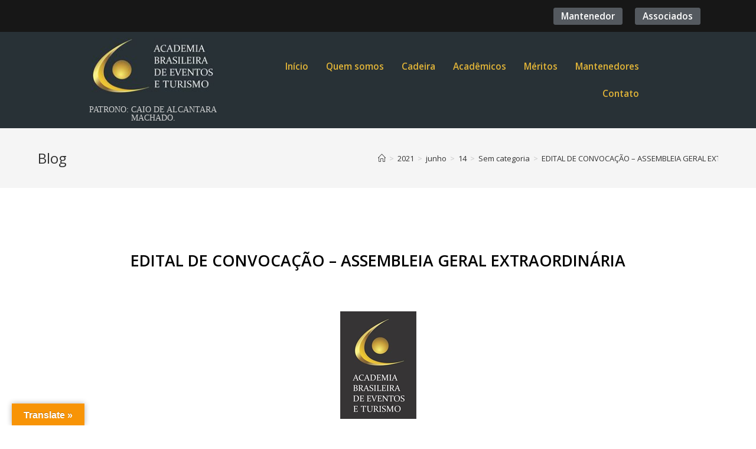

--- FILE ---
content_type: text/html; charset=utf-8
request_url: https://www.google.com/recaptcha/api2/anchor?ar=1&k=6LfUkmUrAAAAALPewG174AwIjdBO982m8c_YKg6d&co=aHR0cHM6Ly9hY2FkZW1pYWV2ZW50b3N0dXJpc21vLm9yZy5icjo0NDM.&hl=en&type=v3&v=PoyoqOPhxBO7pBk68S4YbpHZ&size=invisible&badge=inline&sa=Form&anchor-ms=20000&execute-ms=30000&cb=rthsa6o1piaz
body_size: 48888
content:
<!DOCTYPE HTML><html dir="ltr" lang="en"><head><meta http-equiv="Content-Type" content="text/html; charset=UTF-8">
<meta http-equiv="X-UA-Compatible" content="IE=edge">
<title>reCAPTCHA</title>
<style type="text/css">
/* cyrillic-ext */
@font-face {
  font-family: 'Roboto';
  font-style: normal;
  font-weight: 400;
  font-stretch: 100%;
  src: url(//fonts.gstatic.com/s/roboto/v48/KFO7CnqEu92Fr1ME7kSn66aGLdTylUAMa3GUBHMdazTgWw.woff2) format('woff2');
  unicode-range: U+0460-052F, U+1C80-1C8A, U+20B4, U+2DE0-2DFF, U+A640-A69F, U+FE2E-FE2F;
}
/* cyrillic */
@font-face {
  font-family: 'Roboto';
  font-style: normal;
  font-weight: 400;
  font-stretch: 100%;
  src: url(//fonts.gstatic.com/s/roboto/v48/KFO7CnqEu92Fr1ME7kSn66aGLdTylUAMa3iUBHMdazTgWw.woff2) format('woff2');
  unicode-range: U+0301, U+0400-045F, U+0490-0491, U+04B0-04B1, U+2116;
}
/* greek-ext */
@font-face {
  font-family: 'Roboto';
  font-style: normal;
  font-weight: 400;
  font-stretch: 100%;
  src: url(//fonts.gstatic.com/s/roboto/v48/KFO7CnqEu92Fr1ME7kSn66aGLdTylUAMa3CUBHMdazTgWw.woff2) format('woff2');
  unicode-range: U+1F00-1FFF;
}
/* greek */
@font-face {
  font-family: 'Roboto';
  font-style: normal;
  font-weight: 400;
  font-stretch: 100%;
  src: url(//fonts.gstatic.com/s/roboto/v48/KFO7CnqEu92Fr1ME7kSn66aGLdTylUAMa3-UBHMdazTgWw.woff2) format('woff2');
  unicode-range: U+0370-0377, U+037A-037F, U+0384-038A, U+038C, U+038E-03A1, U+03A3-03FF;
}
/* math */
@font-face {
  font-family: 'Roboto';
  font-style: normal;
  font-weight: 400;
  font-stretch: 100%;
  src: url(//fonts.gstatic.com/s/roboto/v48/KFO7CnqEu92Fr1ME7kSn66aGLdTylUAMawCUBHMdazTgWw.woff2) format('woff2');
  unicode-range: U+0302-0303, U+0305, U+0307-0308, U+0310, U+0312, U+0315, U+031A, U+0326-0327, U+032C, U+032F-0330, U+0332-0333, U+0338, U+033A, U+0346, U+034D, U+0391-03A1, U+03A3-03A9, U+03B1-03C9, U+03D1, U+03D5-03D6, U+03F0-03F1, U+03F4-03F5, U+2016-2017, U+2034-2038, U+203C, U+2040, U+2043, U+2047, U+2050, U+2057, U+205F, U+2070-2071, U+2074-208E, U+2090-209C, U+20D0-20DC, U+20E1, U+20E5-20EF, U+2100-2112, U+2114-2115, U+2117-2121, U+2123-214F, U+2190, U+2192, U+2194-21AE, U+21B0-21E5, U+21F1-21F2, U+21F4-2211, U+2213-2214, U+2216-22FF, U+2308-230B, U+2310, U+2319, U+231C-2321, U+2336-237A, U+237C, U+2395, U+239B-23B7, U+23D0, U+23DC-23E1, U+2474-2475, U+25AF, U+25B3, U+25B7, U+25BD, U+25C1, U+25CA, U+25CC, U+25FB, U+266D-266F, U+27C0-27FF, U+2900-2AFF, U+2B0E-2B11, U+2B30-2B4C, U+2BFE, U+3030, U+FF5B, U+FF5D, U+1D400-1D7FF, U+1EE00-1EEFF;
}
/* symbols */
@font-face {
  font-family: 'Roboto';
  font-style: normal;
  font-weight: 400;
  font-stretch: 100%;
  src: url(//fonts.gstatic.com/s/roboto/v48/KFO7CnqEu92Fr1ME7kSn66aGLdTylUAMaxKUBHMdazTgWw.woff2) format('woff2');
  unicode-range: U+0001-000C, U+000E-001F, U+007F-009F, U+20DD-20E0, U+20E2-20E4, U+2150-218F, U+2190, U+2192, U+2194-2199, U+21AF, U+21E6-21F0, U+21F3, U+2218-2219, U+2299, U+22C4-22C6, U+2300-243F, U+2440-244A, U+2460-24FF, U+25A0-27BF, U+2800-28FF, U+2921-2922, U+2981, U+29BF, U+29EB, U+2B00-2BFF, U+4DC0-4DFF, U+FFF9-FFFB, U+10140-1018E, U+10190-1019C, U+101A0, U+101D0-101FD, U+102E0-102FB, U+10E60-10E7E, U+1D2C0-1D2D3, U+1D2E0-1D37F, U+1F000-1F0FF, U+1F100-1F1AD, U+1F1E6-1F1FF, U+1F30D-1F30F, U+1F315, U+1F31C, U+1F31E, U+1F320-1F32C, U+1F336, U+1F378, U+1F37D, U+1F382, U+1F393-1F39F, U+1F3A7-1F3A8, U+1F3AC-1F3AF, U+1F3C2, U+1F3C4-1F3C6, U+1F3CA-1F3CE, U+1F3D4-1F3E0, U+1F3ED, U+1F3F1-1F3F3, U+1F3F5-1F3F7, U+1F408, U+1F415, U+1F41F, U+1F426, U+1F43F, U+1F441-1F442, U+1F444, U+1F446-1F449, U+1F44C-1F44E, U+1F453, U+1F46A, U+1F47D, U+1F4A3, U+1F4B0, U+1F4B3, U+1F4B9, U+1F4BB, U+1F4BF, U+1F4C8-1F4CB, U+1F4D6, U+1F4DA, U+1F4DF, U+1F4E3-1F4E6, U+1F4EA-1F4ED, U+1F4F7, U+1F4F9-1F4FB, U+1F4FD-1F4FE, U+1F503, U+1F507-1F50B, U+1F50D, U+1F512-1F513, U+1F53E-1F54A, U+1F54F-1F5FA, U+1F610, U+1F650-1F67F, U+1F687, U+1F68D, U+1F691, U+1F694, U+1F698, U+1F6AD, U+1F6B2, U+1F6B9-1F6BA, U+1F6BC, U+1F6C6-1F6CF, U+1F6D3-1F6D7, U+1F6E0-1F6EA, U+1F6F0-1F6F3, U+1F6F7-1F6FC, U+1F700-1F7FF, U+1F800-1F80B, U+1F810-1F847, U+1F850-1F859, U+1F860-1F887, U+1F890-1F8AD, U+1F8B0-1F8BB, U+1F8C0-1F8C1, U+1F900-1F90B, U+1F93B, U+1F946, U+1F984, U+1F996, U+1F9E9, U+1FA00-1FA6F, U+1FA70-1FA7C, U+1FA80-1FA89, U+1FA8F-1FAC6, U+1FACE-1FADC, U+1FADF-1FAE9, U+1FAF0-1FAF8, U+1FB00-1FBFF;
}
/* vietnamese */
@font-face {
  font-family: 'Roboto';
  font-style: normal;
  font-weight: 400;
  font-stretch: 100%;
  src: url(//fonts.gstatic.com/s/roboto/v48/KFO7CnqEu92Fr1ME7kSn66aGLdTylUAMa3OUBHMdazTgWw.woff2) format('woff2');
  unicode-range: U+0102-0103, U+0110-0111, U+0128-0129, U+0168-0169, U+01A0-01A1, U+01AF-01B0, U+0300-0301, U+0303-0304, U+0308-0309, U+0323, U+0329, U+1EA0-1EF9, U+20AB;
}
/* latin-ext */
@font-face {
  font-family: 'Roboto';
  font-style: normal;
  font-weight: 400;
  font-stretch: 100%;
  src: url(//fonts.gstatic.com/s/roboto/v48/KFO7CnqEu92Fr1ME7kSn66aGLdTylUAMa3KUBHMdazTgWw.woff2) format('woff2');
  unicode-range: U+0100-02BA, U+02BD-02C5, U+02C7-02CC, U+02CE-02D7, U+02DD-02FF, U+0304, U+0308, U+0329, U+1D00-1DBF, U+1E00-1E9F, U+1EF2-1EFF, U+2020, U+20A0-20AB, U+20AD-20C0, U+2113, U+2C60-2C7F, U+A720-A7FF;
}
/* latin */
@font-face {
  font-family: 'Roboto';
  font-style: normal;
  font-weight: 400;
  font-stretch: 100%;
  src: url(//fonts.gstatic.com/s/roboto/v48/KFO7CnqEu92Fr1ME7kSn66aGLdTylUAMa3yUBHMdazQ.woff2) format('woff2');
  unicode-range: U+0000-00FF, U+0131, U+0152-0153, U+02BB-02BC, U+02C6, U+02DA, U+02DC, U+0304, U+0308, U+0329, U+2000-206F, U+20AC, U+2122, U+2191, U+2193, U+2212, U+2215, U+FEFF, U+FFFD;
}
/* cyrillic-ext */
@font-face {
  font-family: 'Roboto';
  font-style: normal;
  font-weight: 500;
  font-stretch: 100%;
  src: url(//fonts.gstatic.com/s/roboto/v48/KFO7CnqEu92Fr1ME7kSn66aGLdTylUAMa3GUBHMdazTgWw.woff2) format('woff2');
  unicode-range: U+0460-052F, U+1C80-1C8A, U+20B4, U+2DE0-2DFF, U+A640-A69F, U+FE2E-FE2F;
}
/* cyrillic */
@font-face {
  font-family: 'Roboto';
  font-style: normal;
  font-weight: 500;
  font-stretch: 100%;
  src: url(//fonts.gstatic.com/s/roboto/v48/KFO7CnqEu92Fr1ME7kSn66aGLdTylUAMa3iUBHMdazTgWw.woff2) format('woff2');
  unicode-range: U+0301, U+0400-045F, U+0490-0491, U+04B0-04B1, U+2116;
}
/* greek-ext */
@font-face {
  font-family: 'Roboto';
  font-style: normal;
  font-weight: 500;
  font-stretch: 100%;
  src: url(//fonts.gstatic.com/s/roboto/v48/KFO7CnqEu92Fr1ME7kSn66aGLdTylUAMa3CUBHMdazTgWw.woff2) format('woff2');
  unicode-range: U+1F00-1FFF;
}
/* greek */
@font-face {
  font-family: 'Roboto';
  font-style: normal;
  font-weight: 500;
  font-stretch: 100%;
  src: url(//fonts.gstatic.com/s/roboto/v48/KFO7CnqEu92Fr1ME7kSn66aGLdTylUAMa3-UBHMdazTgWw.woff2) format('woff2');
  unicode-range: U+0370-0377, U+037A-037F, U+0384-038A, U+038C, U+038E-03A1, U+03A3-03FF;
}
/* math */
@font-face {
  font-family: 'Roboto';
  font-style: normal;
  font-weight: 500;
  font-stretch: 100%;
  src: url(//fonts.gstatic.com/s/roboto/v48/KFO7CnqEu92Fr1ME7kSn66aGLdTylUAMawCUBHMdazTgWw.woff2) format('woff2');
  unicode-range: U+0302-0303, U+0305, U+0307-0308, U+0310, U+0312, U+0315, U+031A, U+0326-0327, U+032C, U+032F-0330, U+0332-0333, U+0338, U+033A, U+0346, U+034D, U+0391-03A1, U+03A3-03A9, U+03B1-03C9, U+03D1, U+03D5-03D6, U+03F0-03F1, U+03F4-03F5, U+2016-2017, U+2034-2038, U+203C, U+2040, U+2043, U+2047, U+2050, U+2057, U+205F, U+2070-2071, U+2074-208E, U+2090-209C, U+20D0-20DC, U+20E1, U+20E5-20EF, U+2100-2112, U+2114-2115, U+2117-2121, U+2123-214F, U+2190, U+2192, U+2194-21AE, U+21B0-21E5, U+21F1-21F2, U+21F4-2211, U+2213-2214, U+2216-22FF, U+2308-230B, U+2310, U+2319, U+231C-2321, U+2336-237A, U+237C, U+2395, U+239B-23B7, U+23D0, U+23DC-23E1, U+2474-2475, U+25AF, U+25B3, U+25B7, U+25BD, U+25C1, U+25CA, U+25CC, U+25FB, U+266D-266F, U+27C0-27FF, U+2900-2AFF, U+2B0E-2B11, U+2B30-2B4C, U+2BFE, U+3030, U+FF5B, U+FF5D, U+1D400-1D7FF, U+1EE00-1EEFF;
}
/* symbols */
@font-face {
  font-family: 'Roboto';
  font-style: normal;
  font-weight: 500;
  font-stretch: 100%;
  src: url(//fonts.gstatic.com/s/roboto/v48/KFO7CnqEu92Fr1ME7kSn66aGLdTylUAMaxKUBHMdazTgWw.woff2) format('woff2');
  unicode-range: U+0001-000C, U+000E-001F, U+007F-009F, U+20DD-20E0, U+20E2-20E4, U+2150-218F, U+2190, U+2192, U+2194-2199, U+21AF, U+21E6-21F0, U+21F3, U+2218-2219, U+2299, U+22C4-22C6, U+2300-243F, U+2440-244A, U+2460-24FF, U+25A0-27BF, U+2800-28FF, U+2921-2922, U+2981, U+29BF, U+29EB, U+2B00-2BFF, U+4DC0-4DFF, U+FFF9-FFFB, U+10140-1018E, U+10190-1019C, U+101A0, U+101D0-101FD, U+102E0-102FB, U+10E60-10E7E, U+1D2C0-1D2D3, U+1D2E0-1D37F, U+1F000-1F0FF, U+1F100-1F1AD, U+1F1E6-1F1FF, U+1F30D-1F30F, U+1F315, U+1F31C, U+1F31E, U+1F320-1F32C, U+1F336, U+1F378, U+1F37D, U+1F382, U+1F393-1F39F, U+1F3A7-1F3A8, U+1F3AC-1F3AF, U+1F3C2, U+1F3C4-1F3C6, U+1F3CA-1F3CE, U+1F3D4-1F3E0, U+1F3ED, U+1F3F1-1F3F3, U+1F3F5-1F3F7, U+1F408, U+1F415, U+1F41F, U+1F426, U+1F43F, U+1F441-1F442, U+1F444, U+1F446-1F449, U+1F44C-1F44E, U+1F453, U+1F46A, U+1F47D, U+1F4A3, U+1F4B0, U+1F4B3, U+1F4B9, U+1F4BB, U+1F4BF, U+1F4C8-1F4CB, U+1F4D6, U+1F4DA, U+1F4DF, U+1F4E3-1F4E6, U+1F4EA-1F4ED, U+1F4F7, U+1F4F9-1F4FB, U+1F4FD-1F4FE, U+1F503, U+1F507-1F50B, U+1F50D, U+1F512-1F513, U+1F53E-1F54A, U+1F54F-1F5FA, U+1F610, U+1F650-1F67F, U+1F687, U+1F68D, U+1F691, U+1F694, U+1F698, U+1F6AD, U+1F6B2, U+1F6B9-1F6BA, U+1F6BC, U+1F6C6-1F6CF, U+1F6D3-1F6D7, U+1F6E0-1F6EA, U+1F6F0-1F6F3, U+1F6F7-1F6FC, U+1F700-1F7FF, U+1F800-1F80B, U+1F810-1F847, U+1F850-1F859, U+1F860-1F887, U+1F890-1F8AD, U+1F8B0-1F8BB, U+1F8C0-1F8C1, U+1F900-1F90B, U+1F93B, U+1F946, U+1F984, U+1F996, U+1F9E9, U+1FA00-1FA6F, U+1FA70-1FA7C, U+1FA80-1FA89, U+1FA8F-1FAC6, U+1FACE-1FADC, U+1FADF-1FAE9, U+1FAF0-1FAF8, U+1FB00-1FBFF;
}
/* vietnamese */
@font-face {
  font-family: 'Roboto';
  font-style: normal;
  font-weight: 500;
  font-stretch: 100%;
  src: url(//fonts.gstatic.com/s/roboto/v48/KFO7CnqEu92Fr1ME7kSn66aGLdTylUAMa3OUBHMdazTgWw.woff2) format('woff2');
  unicode-range: U+0102-0103, U+0110-0111, U+0128-0129, U+0168-0169, U+01A0-01A1, U+01AF-01B0, U+0300-0301, U+0303-0304, U+0308-0309, U+0323, U+0329, U+1EA0-1EF9, U+20AB;
}
/* latin-ext */
@font-face {
  font-family: 'Roboto';
  font-style: normal;
  font-weight: 500;
  font-stretch: 100%;
  src: url(//fonts.gstatic.com/s/roboto/v48/KFO7CnqEu92Fr1ME7kSn66aGLdTylUAMa3KUBHMdazTgWw.woff2) format('woff2');
  unicode-range: U+0100-02BA, U+02BD-02C5, U+02C7-02CC, U+02CE-02D7, U+02DD-02FF, U+0304, U+0308, U+0329, U+1D00-1DBF, U+1E00-1E9F, U+1EF2-1EFF, U+2020, U+20A0-20AB, U+20AD-20C0, U+2113, U+2C60-2C7F, U+A720-A7FF;
}
/* latin */
@font-face {
  font-family: 'Roboto';
  font-style: normal;
  font-weight: 500;
  font-stretch: 100%;
  src: url(//fonts.gstatic.com/s/roboto/v48/KFO7CnqEu92Fr1ME7kSn66aGLdTylUAMa3yUBHMdazQ.woff2) format('woff2');
  unicode-range: U+0000-00FF, U+0131, U+0152-0153, U+02BB-02BC, U+02C6, U+02DA, U+02DC, U+0304, U+0308, U+0329, U+2000-206F, U+20AC, U+2122, U+2191, U+2193, U+2212, U+2215, U+FEFF, U+FFFD;
}
/* cyrillic-ext */
@font-face {
  font-family: 'Roboto';
  font-style: normal;
  font-weight: 900;
  font-stretch: 100%;
  src: url(//fonts.gstatic.com/s/roboto/v48/KFO7CnqEu92Fr1ME7kSn66aGLdTylUAMa3GUBHMdazTgWw.woff2) format('woff2');
  unicode-range: U+0460-052F, U+1C80-1C8A, U+20B4, U+2DE0-2DFF, U+A640-A69F, U+FE2E-FE2F;
}
/* cyrillic */
@font-face {
  font-family: 'Roboto';
  font-style: normal;
  font-weight: 900;
  font-stretch: 100%;
  src: url(//fonts.gstatic.com/s/roboto/v48/KFO7CnqEu92Fr1ME7kSn66aGLdTylUAMa3iUBHMdazTgWw.woff2) format('woff2');
  unicode-range: U+0301, U+0400-045F, U+0490-0491, U+04B0-04B1, U+2116;
}
/* greek-ext */
@font-face {
  font-family: 'Roboto';
  font-style: normal;
  font-weight: 900;
  font-stretch: 100%;
  src: url(//fonts.gstatic.com/s/roboto/v48/KFO7CnqEu92Fr1ME7kSn66aGLdTylUAMa3CUBHMdazTgWw.woff2) format('woff2');
  unicode-range: U+1F00-1FFF;
}
/* greek */
@font-face {
  font-family: 'Roboto';
  font-style: normal;
  font-weight: 900;
  font-stretch: 100%;
  src: url(//fonts.gstatic.com/s/roboto/v48/KFO7CnqEu92Fr1ME7kSn66aGLdTylUAMa3-UBHMdazTgWw.woff2) format('woff2');
  unicode-range: U+0370-0377, U+037A-037F, U+0384-038A, U+038C, U+038E-03A1, U+03A3-03FF;
}
/* math */
@font-face {
  font-family: 'Roboto';
  font-style: normal;
  font-weight: 900;
  font-stretch: 100%;
  src: url(//fonts.gstatic.com/s/roboto/v48/KFO7CnqEu92Fr1ME7kSn66aGLdTylUAMawCUBHMdazTgWw.woff2) format('woff2');
  unicode-range: U+0302-0303, U+0305, U+0307-0308, U+0310, U+0312, U+0315, U+031A, U+0326-0327, U+032C, U+032F-0330, U+0332-0333, U+0338, U+033A, U+0346, U+034D, U+0391-03A1, U+03A3-03A9, U+03B1-03C9, U+03D1, U+03D5-03D6, U+03F0-03F1, U+03F4-03F5, U+2016-2017, U+2034-2038, U+203C, U+2040, U+2043, U+2047, U+2050, U+2057, U+205F, U+2070-2071, U+2074-208E, U+2090-209C, U+20D0-20DC, U+20E1, U+20E5-20EF, U+2100-2112, U+2114-2115, U+2117-2121, U+2123-214F, U+2190, U+2192, U+2194-21AE, U+21B0-21E5, U+21F1-21F2, U+21F4-2211, U+2213-2214, U+2216-22FF, U+2308-230B, U+2310, U+2319, U+231C-2321, U+2336-237A, U+237C, U+2395, U+239B-23B7, U+23D0, U+23DC-23E1, U+2474-2475, U+25AF, U+25B3, U+25B7, U+25BD, U+25C1, U+25CA, U+25CC, U+25FB, U+266D-266F, U+27C0-27FF, U+2900-2AFF, U+2B0E-2B11, U+2B30-2B4C, U+2BFE, U+3030, U+FF5B, U+FF5D, U+1D400-1D7FF, U+1EE00-1EEFF;
}
/* symbols */
@font-face {
  font-family: 'Roboto';
  font-style: normal;
  font-weight: 900;
  font-stretch: 100%;
  src: url(//fonts.gstatic.com/s/roboto/v48/KFO7CnqEu92Fr1ME7kSn66aGLdTylUAMaxKUBHMdazTgWw.woff2) format('woff2');
  unicode-range: U+0001-000C, U+000E-001F, U+007F-009F, U+20DD-20E0, U+20E2-20E4, U+2150-218F, U+2190, U+2192, U+2194-2199, U+21AF, U+21E6-21F0, U+21F3, U+2218-2219, U+2299, U+22C4-22C6, U+2300-243F, U+2440-244A, U+2460-24FF, U+25A0-27BF, U+2800-28FF, U+2921-2922, U+2981, U+29BF, U+29EB, U+2B00-2BFF, U+4DC0-4DFF, U+FFF9-FFFB, U+10140-1018E, U+10190-1019C, U+101A0, U+101D0-101FD, U+102E0-102FB, U+10E60-10E7E, U+1D2C0-1D2D3, U+1D2E0-1D37F, U+1F000-1F0FF, U+1F100-1F1AD, U+1F1E6-1F1FF, U+1F30D-1F30F, U+1F315, U+1F31C, U+1F31E, U+1F320-1F32C, U+1F336, U+1F378, U+1F37D, U+1F382, U+1F393-1F39F, U+1F3A7-1F3A8, U+1F3AC-1F3AF, U+1F3C2, U+1F3C4-1F3C6, U+1F3CA-1F3CE, U+1F3D4-1F3E0, U+1F3ED, U+1F3F1-1F3F3, U+1F3F5-1F3F7, U+1F408, U+1F415, U+1F41F, U+1F426, U+1F43F, U+1F441-1F442, U+1F444, U+1F446-1F449, U+1F44C-1F44E, U+1F453, U+1F46A, U+1F47D, U+1F4A3, U+1F4B0, U+1F4B3, U+1F4B9, U+1F4BB, U+1F4BF, U+1F4C8-1F4CB, U+1F4D6, U+1F4DA, U+1F4DF, U+1F4E3-1F4E6, U+1F4EA-1F4ED, U+1F4F7, U+1F4F9-1F4FB, U+1F4FD-1F4FE, U+1F503, U+1F507-1F50B, U+1F50D, U+1F512-1F513, U+1F53E-1F54A, U+1F54F-1F5FA, U+1F610, U+1F650-1F67F, U+1F687, U+1F68D, U+1F691, U+1F694, U+1F698, U+1F6AD, U+1F6B2, U+1F6B9-1F6BA, U+1F6BC, U+1F6C6-1F6CF, U+1F6D3-1F6D7, U+1F6E0-1F6EA, U+1F6F0-1F6F3, U+1F6F7-1F6FC, U+1F700-1F7FF, U+1F800-1F80B, U+1F810-1F847, U+1F850-1F859, U+1F860-1F887, U+1F890-1F8AD, U+1F8B0-1F8BB, U+1F8C0-1F8C1, U+1F900-1F90B, U+1F93B, U+1F946, U+1F984, U+1F996, U+1F9E9, U+1FA00-1FA6F, U+1FA70-1FA7C, U+1FA80-1FA89, U+1FA8F-1FAC6, U+1FACE-1FADC, U+1FADF-1FAE9, U+1FAF0-1FAF8, U+1FB00-1FBFF;
}
/* vietnamese */
@font-face {
  font-family: 'Roboto';
  font-style: normal;
  font-weight: 900;
  font-stretch: 100%;
  src: url(//fonts.gstatic.com/s/roboto/v48/KFO7CnqEu92Fr1ME7kSn66aGLdTylUAMa3OUBHMdazTgWw.woff2) format('woff2');
  unicode-range: U+0102-0103, U+0110-0111, U+0128-0129, U+0168-0169, U+01A0-01A1, U+01AF-01B0, U+0300-0301, U+0303-0304, U+0308-0309, U+0323, U+0329, U+1EA0-1EF9, U+20AB;
}
/* latin-ext */
@font-face {
  font-family: 'Roboto';
  font-style: normal;
  font-weight: 900;
  font-stretch: 100%;
  src: url(//fonts.gstatic.com/s/roboto/v48/KFO7CnqEu92Fr1ME7kSn66aGLdTylUAMa3KUBHMdazTgWw.woff2) format('woff2');
  unicode-range: U+0100-02BA, U+02BD-02C5, U+02C7-02CC, U+02CE-02D7, U+02DD-02FF, U+0304, U+0308, U+0329, U+1D00-1DBF, U+1E00-1E9F, U+1EF2-1EFF, U+2020, U+20A0-20AB, U+20AD-20C0, U+2113, U+2C60-2C7F, U+A720-A7FF;
}
/* latin */
@font-face {
  font-family: 'Roboto';
  font-style: normal;
  font-weight: 900;
  font-stretch: 100%;
  src: url(//fonts.gstatic.com/s/roboto/v48/KFO7CnqEu92Fr1ME7kSn66aGLdTylUAMa3yUBHMdazQ.woff2) format('woff2');
  unicode-range: U+0000-00FF, U+0131, U+0152-0153, U+02BB-02BC, U+02C6, U+02DA, U+02DC, U+0304, U+0308, U+0329, U+2000-206F, U+20AC, U+2122, U+2191, U+2193, U+2212, U+2215, U+FEFF, U+FFFD;
}

</style>
<link rel="stylesheet" type="text/css" href="https://www.gstatic.com/recaptcha/releases/PoyoqOPhxBO7pBk68S4YbpHZ/styles__ltr.css">
<script nonce="U4eXxGfMyHqPPAtwPqeHOA" type="text/javascript">window['__recaptcha_api'] = 'https://www.google.com/recaptcha/api2/';</script>
<script type="text/javascript" src="https://www.gstatic.com/recaptcha/releases/PoyoqOPhxBO7pBk68S4YbpHZ/recaptcha__en.js" nonce="U4eXxGfMyHqPPAtwPqeHOA">
      
    </script></head>
<body><div id="rc-anchor-alert" class="rc-anchor-alert"></div>
<input type="hidden" id="recaptcha-token" value="[base64]">
<script type="text/javascript" nonce="U4eXxGfMyHqPPAtwPqeHOA">
      recaptcha.anchor.Main.init("[\x22ainput\x22,[\x22bgdata\x22,\x22\x22,\[base64]/[base64]/MjU1Ong/[base64]/[base64]/[base64]/[base64]/[base64]/[base64]/[base64]/[base64]/[base64]/[base64]/[base64]/[base64]/[base64]/[base64]/[base64]\\u003d\x22,\[base64]\\u003d\\u003d\x22,\x22w6nChsKAI07DpRJrQRPCpADDu8K5wrXCuibCsMKfw6fCl3/[base64]/XcKwFsO5w7jDrlUWw5zDtsK5NAMkw5DDjxzDpmV1woNXwqLDh0VuMw7CnCjCkggkNHLDmDXDklvChTnDhAU1GRhLDVTDiQ8+EXo2w5hidcOJVn0ZT0nDiV1twpt/Q8OwScOQQXhKecOewpDClFpweMKseMOLYcOHw50nw61dw6bCnHYLwqN7woPDmhvCvMOCNlTCtQ07w6DCgMORw7h/[base64]/ClCIlFSDChMKkw6EuDE18J3fChTvCunJxwodQwqbDn0IjwoTCowjDqGXChsK3YhjDtW7DkwsxUC/[base64]/[base64]/[base64]/[base64]/Cn8OuV8KDVhDCqxI9wqPCjcO3wp/DtsO/[base64]/CjWJIw5HDscOKWiTDu8OAw4FVw6fCp2/CvVjDqsOGwpJzwo3DkUbDucOUwoxVdMONVlDDncKUw5xPBMKcO8K9woNKw7M7FcOBwow1woUAFRjDtDsdw7hUdz3CgSB6JRrCogXCg24nwp8Cw6/[base64]/CjF/[base64]/Ck8KeJcK1V8K3AcOmwrUlwpPClcKzFsOcw5bDr8ORREBvwoEhwqPDgsOUEsOcwo1cwrHDvMKlwpAkdH/[base64]/CosOuwpnDvsKXOGw0w4FUw5VxZ8O+QyzDh8O9cjfDgsK0IlDCoEXDg8O1O8K5f2QWw4nCv1QFwqsGwq9Cw5bCvhLCh8OtDMKHw71PeSAQdsOqAcKWCFLChkZow4YcW1tjwqjChsKfRnTCp3TCn8K4O0vDt8O7OEhlAcKPw7/CuhZlw5/DuMK9w4jCkHsLDsKyaRQcd14Yw78sSFtcW8KkwptGIX46XFXDucKow7DChcKVw6Z0ZQ4/wo/CjQbDhhjDh8ONwps4E8OwIndfwp1VAsKSw5YOXMK9w6NkwoLCvmHCkMO9TsOXa8KvQcKpf8KZGsO6w7ZpNzTDoUzDjz0KwplLwo0PI1JnCcKFO8OUNsOhacO+SsO5wqvCk3/Ct8Kkwq84XMO6KMK/woc6DMK7RMOtwr/DnQQPwrk8ayXDl8KKesO/KsOPwpZew7HCp8OzBCJjVMOFHsOjWMOTcRJgbcKQw6jDnEzDgcKmwpckF8K8OFA/[base64]/DugXCi3F0wonCkxALJxTDt2RkwoHDpX3CjcKAwq0nSsKYw5AZeCnDihTDm21hK8K8w604c8ONJidLOSxgUR7CiGtVIsOpE8OzwpwCK2hXwoUEwpHCp1tKDcOpU8K5bW7DgQRmR8O1w5fCscOLNMOWw7R/w4HDrDokClU2FcOTPUbDpMOnw5UBIcOPwqYwKXs9w4XDn8OcwqPDv8OYA8Kvw4IZXsKGwr/DiSvCoMKdI8Kow4A0w6/DghMNVDDCjsK1FhVtOsOpRmVcQT3DkBzCr8O9w7PDrBcwLmAuFSnDjcOFTMOzOSwbwo5TMsOhw40zAsO4J8Kzw4VGNiRwwo7CmsKfZh/Dm8OFw6BcwpXCpMKXw6bDjhvDmsOrwq5qCsKQfH7CmMOiw73DrRIhMsONw5ZfwrfDrF81w6/Dv8KPw6jDrMKzw48+w6vCmcO8wq1HLDtMKGUwPgjCgDdvOnZAWRIKwpgdw7BDTsOOw4EXMg7Dl8O2JMKUwrIww6gWw6DCg8KzVCpUC0HDqEsEwqLDsAVHw7fChcOMCsKeCR3DkcKQRQLDujcCIh/DjMKawqsoPcO/w5gMw69uw6wvw6zDi8OSfMOEw6FYw6YAZMK2JMKaw5vCvcKhCmRHw43CtXUja3xVVcKWRD5vwp3DgG7CkR9xa8ORUsKzMGbCnEPDhcKEw4vCmsOfw7A5JVzCiUR7wpp/TyAKBcKDd0FgKA3CkyphHU5aE1tAXQwmKBTDqTYYQcKhw45Yw7LCpcOTLsO+w4Ixw41QUyHCvMOxwpcbGyXDuhZNwp/Do8KrDMOWwpdTDMOUwpzDgMOVw5XDpxLCosKcw75NZjzDuMK1T8OHDcKMPFZBZRoRXizCgcOHwrTCmjvDgsKWwpF+d8Ojwq1GNcOxcsOVMMObAg/DvijDhsK0FmDDhMKDQ3hmR8O/MyxdFsOFB3jCvcKEwpYfwo7CkcKxwr1vwpAAwqDCuWDCiWjDtcKmHMKDIynCpMKqLlTCsMK8CMOCw7c/w7lsKW8Aw5c9OAfCicOiw5rDvn5EwqxCTMKzPsOeFMKjwpAOVG9yw7zDrcKPA8K/w5rCg8OySXZ6O8Klw5LDq8Krw5HCm8KbEEHCucOQw4vCrlHDlXTDgQc1DC3DosOswr0DJsKZw5dFP8OnGcOVw6MVZUHCqgbCnG3DmUTDrsKGDQHDu182w5TDpjbCscO5GW1fw7TCm8O+w6g7w6EuVWpeWiJZGMK/w6F8w7c2wrDDkyJ3w6Ihw499w4I9wpLChMKZJ8ObGG5oWcKowr5zMcOfwq/Dv8Khw5xABMKZw7l+DE1aTcOCa1zDucO3wq02w6pww7/[base64]/Ct2tBH8OHw7NJw6rCtcOPV8O5TSLDvlEkwrfCrcKDRXR1w7jCo04nw4vCvljDhMOUwqpKJMKTwoofQ8OgBg3DtXdkwpxWw6c3w7DClTrDvsKYCnHCmBjDqRzDoALColx2wpdmV2zDuT/Du3YJdcKHw63DpcOcFDnDqRdNw6LDrsK6wrQYbmLDlsKPRcKUO8Ozwqx/Pi3Ct8KxSy/DpMK0NXhAS8OAw77ChxbCjsKew6nClCvCpCwZw7HDvsK1SsKGw57DvsKkw6vCkUfDkCorOcOEU0nCkX/Dm0cCCMKFBCIGw5NoOi5ZB8OKwonCp8KYYMKvwpHDkwMZwqYEwpnCkCjDnsO3woJLwq/Dh0/DlgDDjBprRMOIfGbCvhPCjCrDqsOtwrs2w4zCm8KVaTvDi2Zxw5ZMCMOGA0fCuBEcfTfDt8KueQgCwrxmw4ldw7cPwo5IQ8KmFsOZw48cwo96LsKuasOdwrQbw6PDmQpgwp4XwrHDnsK/w6LCvhJnworCgcOaIsKQw4PCisOLw6QccDcVLMOFScOtDisRw5tDNcK3w7LDqTRpHAPCmsO7wrYka8KrZGzDj8KINGRYwrZ5w6jDhk/[base64]/wqJOYsKCAD3CrMKufFdqd8KIw6BicW0Dw4E2wo7DtG9eV8OIwqI4w5FENsOQfsKkwpPDg8KaZXHCoQfCgFDDgsOVPsKrwpkuDyTCrSrCh8OVwoLCjcKyw4TCtzTCgMOywoLDq8Ojw7DCqsOANcKQZ2gLDjrCjcO/w4nDswBgABR6NsKGJDwVwrzDmSDDtMKGwoXDtcOFw4zDpFnDo14Kw6bCrQvClHUrw7rDj8KhU8K/woHDjsOswpBNwqluw6DCixsdw4lEw7pgesKVw6LDtMOjLcKowrHCjRDCucK4wpTCiMK3d3fCrsKcw7obw4dAw5ALw4URw5DDolfChcKqw6jDncK/w67ChsONw7dHwq/DhD/DvHQAwrXDiXLCmMOuLgNCcyfDmgDCgWowWnFfw7nDhcKvw6fDp8OaHcOrXmd2w7pGwoFWw7zDo8Obw5tDEsKgZVEXaMKhw441wq0pbFsrwqwXDcOFw75fwrDCpcKcw500woDCssOCZMOQMMKHRcKhw5XDj8O9wpYGRBouXkojMsKbw6jDlcOzwq/CnMKrwohwwrM8amRcQmnCogVYwpgkN8OlwrfCvwfDucKrZRnCsMKJwrDCrsK5K8Obw73DiMKyw5bChnXDlFE6wqTDjcKLwpUDwrwtw5rCmcOhw4l+CsKOCsOaf8KOw4rDoSckR3EAw7HCkgguwpjCtMOLw4h/KcOgw5tMw5bDvsK3wph/wo03MTFOKcKTw7Fwwp1+XnXDisKEKzsCw6xSKXjCm8OLw7RxZsKdwpHDmHA1wr1Ww7LDjG/CrHwnw6DDiB92InpzR1g0RcKlwoInwq4XZcOUwoItw5BGXQ/[base64]/DqMKgwr8nQUhewrfDvBjDrF9FNhQGcMKuwpRvCzdaPMOaw6fDrsOyecKAw6VaMEteD8OZwqsBQ8Oiw7DDtMODW8OpIh0jwrPDpljDoMOdDh7CpsOsUGUPw6XDjH/DuXTDjHMNwrhiwoECw4pqwrTCuCbCtyPDlCxAw7o9w74Bw4/[base64]/DtADCh8KyesOew651wpjDqnDDmMK3woVywonDqMO/Dn9RFcOHMcKbwoIDwq1Mw705L3vDtB/DkMOsWQLCuMOOWkpMwqdMaMKxwrIMw5F6WRAVw4bDkUrDvj/DtsOIHcOfBVvDmzlpAMKAw6DCi8OcwpTCgClKHQPDu0zCpMOiwpXDrDXCtBvCoMKCQhDDgkfDv37DuxXDoE7Cv8KGwp0+QsKsfFXCllFrDhPDgcKMw4Muw600bcOawqRUwrzCncOxw6IvwrzDisKhw6PCnETCgEgsw7zClTXDtyxBaWRnLS0Zwok/RcOiwoEqw5J1wqPCsgHDrWwXGxdIwozCv8OVGlgEwoDDucOww7HCocO4MSrDpMK2YHbCihrDtGPDssOuw5XCsXN0wqljZB1OEcKkIHDDvkUmRVnDp8KSwpHCjsKRfD/DocKDw4ozPMKqw7jDv8OXw6jCqcKsKMKmwpdQw6YNwpDCvMKTwpTDgcK/wpbDkcKXwrXCn0phFizCvsOXX8OyBUdwwr93wrHCgsKfw7vDiC/[base64]/CnXXCvxV1wqfCq8KEw4sNwoF1IgTDt8O+w5jDvRcVwpHCnjnDv8OWC1Fnw7dGBMO1w6lSKsOCWMKrX8KCwqzCtcKpwr0iFcKiw5YjJjXClXsNGDHDnShWQ8KrH8OrJAkTw5J/[base64]/UcOOHsKCwoQEL8KJIBIVwo4tT8OLw40gaMO2wotyw4EpWgjDgsOIw4dRMMKSw493csO3RArCk1TChGbCvwLCpg/CtiAhXMOeccOCw7cZeh5lBMOnwq/CnQVvW8KTw45COMKdMsO2wqsrwowDwqs3w4bDqHnCgMO9YMOTN8O3AhLDjcKowrhwAWzDgXtrw4xMw6nDs3Edw44damN7R0XCpBUONMKlKsKbw5RcUcOHw4LCmsKCwqokOEzChMKRw5bDj8KVYcKnGBZbbXYgwrtcw4kKw6VywrnCkR/CuMKxw5ItwqNJHMOQNVzCowtJwpLCqMOtwojCkwTCgUESXsKtZcOGDsOtcMKTI3fCgk0hAy48VTjDjDN6wrDClMO2ZcKAw7ooRsOcK8OjJ8KESXBGXD1dGSnDq3AvwrZ1wqHDrl5ubcKDw4/DvcKLMcKyw5dpK2cJO8ODwrzClBjDmG/[base64]/DscKeAyluwrzDiMOPdGIhGcOBIw3CjVwXwoh+e1NOWMOtal/DpxLCn8O0JsOFWkzCrGcgT8KcccKAwpbClnNuY8OmwoHCtMK4w5vDmCRFw5Z+MMOcw5QoXVfDpQMOKWxUwp0HwrA9OsOMOAYFdMOrURfDl05jOcOewrlzwqXCk8KHWMOXw4zDoMK5w6w9OW/Do8KEwq7DoDzCpWoVw5Azw7VXwqLDl0nCqsO/[base64]/DjBzDjXgkw5/[base64]/DlFbCtsKFwo3CkwEsHMKewohSHArDtcK7N2jCmMO4JV1NUSXDrlDCskIww7oLKsKIUcOHw7/CtsKtBG7Dn8OGworDnsKnw5lvw7lnR8K9wq/CsMONw6vDo0zCs8KjJBl1TGrDh8Ogwr05MToXwqzDh2F2A8KMw50VXMKIbVDCtTXClD/[base64]/[base64]/Do1PCu8KYIEBKwqsMw4FBMcOKw7AGaBvCpEVcw40eGMO8ey/DoB/CtivDkkMADMOtLsKVKcKzIsORT8Oew5EnfG5QETvCucOYSh/DksK5w6nDlT3CgsOAw6FSSCHCtHPCnXtvwo50YsKxHsOtwpE4DFQbasKRwqIhOsKYTTHDuX/DujcuLjEebsOgw7pIRMK9w79rwpB0w5PCo1B3wrMPWRrDvMOgTcOeRibDgh8PKGjDrinCqMOgU8OLExULVVnDkMOJwqrDqQrCtzZswqTCkAfCsMKuw6bDk8O+LcOfw6DDhsKpSwAWJ8Kuw6TDlWhew5LCu2zDg8K/NF7DiU9nTGY6w6fCtlfCksKXwrvDjnxfwo4hw7Ndw7Q5fmPCkhTChcKww6HDqsKJbsKYXXpASjbDmMKxLxnDrXsPwp7ColJKw5IrO0FnUgVKwr7CusKmCicBw4rCp1NHw7ABwrrCqMOzSy7DncKawpzCinLDvURfw6/CuMKNCcOHwrnCrMOMwpR+w4JKD8OtDMKcG8Olw5zCn8KLw5HDplXCgxrCrcOxQsKUwq7Cr8OBfsOewqcDYjrChgnDpmVLw7PClkhgwojDhMOFMsOcVcOmGgDCnEHCvsOtRcOVwqJ8w6rDscKFw5fDhhQzEsOTDljCoXfCkF/CnzfDj1kcwoQdMMKIw5TDucKSwqV1Z0rDp354NETDrcOFe8K6VhJDw7MoY8OqacOrwrLCj8ORKlDDjcK/wqXDmgZHwofCisOuEcO6UMOmAhDDtcOuYcO/cggew6UPw6jDiMOnA8KdHcKHwp7DvDzCiWBZw6HCmAnCrzt7wrjCpgIkw6tPGk0ww6cnw49SBVzChBLDpcKlwrfCljjCkcKoK8K2GHZJT8KTFcKFw6XDoGzCicO6AMKEC2LCg8KXwovDgsKNLCrDkcO/cMKiw6BKw6zDn8KewpDCvcKbET/CuGfDjsKYw6o2wq7CiMKDBmMjIntmwrfCg3wdMSLCuQZZwpHDpcOjw7MBVMKOwpxiwooAwpIzSXPCrMKtwpQpVcKHw5BxRMK6wp1JwqzCpho2NcKowq/CqsOpw75fw6zDkQjCiCQzVghkVnHDpsO4w5VhYB4Aw7jDssOFwrHCrEjDmsOnfFFiwrDDnFpyKsKiwojCpsONKsKgWsOLwqTDmwxEP0vClhPDqcOWwpDDr3fCqsKfPhfCmsKvw5AEZSrClU/DghPCpQXCoSshw7zDk3x4dTcCFcKiSRlAWiXCnsKKQ1Mge8OsSMOIwp4Ew5NvWMKzZHcywqbCs8KrAhPDu8KSHMK/w6JPwp85fSJRworCnz3DhzY7w5tmw64bCMO/[base64]/[base64]/[base64]/Dm8Ogw5BEasKWdsKcwrAjFwvCh0/Cq10qwphxQDrCl8KKwp3Ds1QLISJdwoZuwoxYw5ZOFDTDjEbDlH9LwpRiw4EDw516w7DDhE/DnsOowp/[base64]/wowPSxo/wpLCqyFrwrt4wrnDgMOiwphtZlcpaMOnw4xGwpgYaTBUfsOSw50kZFsYRgrDh07DqBsZw7LCqlrCocOBFmYuTMKKwqvCnwPCtRhgLzTDk8Ogwr05wqVyEcKiw57Di8KDwrfCv8ONwr3CqcK+AsOQwpTCmwHCucKHwqFUIMKrJg1RwqPCkcO7w7jCpwfChEVow7/DnHtCw6EAw4bChcOhPwvDj8KYw696wrXDmFgpBUnCp2XDmsOww4XCqcKbS8K/w6YzR8Oyw7zCtcKoQjDDiFTCk2dUwpXCgx/Cu8KkNxpPPUfCiMOcRsKfXQbChHHCocOuwoQpwqbCrRHCpzZww67Dpj3CvynDhsOoUcKOwq3CglgNLnzDhHE/MsOMZ8OvbFgvCz3Dv05CU1jCjSARw7pxw5HCrsO1cMKtwq/CtcOZwpjCnlJxIcKKGnTDrSpsw5nCmcKWdWcJTMKWwrgbw4AGEDPDrsKqVMOnb3nCvWTDkMKXw4FVFXQiFHkxw4RCwoBZwoXDj8Krw4TCiRHCjxlNFsKHw4Y/dELCvcOvwpFLKStcwqUCfMK/Vi7CshgYwoLDswHCnVIndkFWAjDDjCUwwonDssOKfAl+BMKPwr1RfMKlw7bDuRU9UEUcSMORTsKjwo3Ch8OrwrEKw5LDrBDCu8Kdwrstwo4sw4ohHmbDsVxxw4HCoFfCmMKRWcKYw5gbwpXCnsOAYMOAc8O9wqRYfRbCjyJ4ecKsfsOJQ8KXwog/[base64]/[base64]/[base64]/MMOcwojDtMOkU8OwwojCtyQcwrjDqVlfDMO0wqvCmcO0e8K3d8OIw4QuQsKbw7hzIcO+wqDDkybDgsKlb2XDo8KvWsOwbMO7w4DDmsKUZ33DvsK4w4PDrcOvL8KewoXDj8Kfw7VdwrRgBU4Aw61+ZGMqdCfDiFPDuMOWJMOAZ8OYw5lIWcOrLcONw50qwr7Dj8Kaw6/[base64]/[base64]/wpZfwq7DtMKwwopPNMKdwpbDpi9owpvCs3XCsj3Dt8Ktw7cHwo4LW3ZOwohhNsKBwrwXPHDCiDrDvXJdw49Bw5ZEFVLCpTPDrMKOw4BLLMOUwqnCksOMWR0pwptLbxsFw7YaYMKCw6Emw55HwrIlfsKZK8OqwpBfTSNvJ1/ClBBWMlHDlsKWKMK5H8OTVMKHDU1Jw7IjTXjDiUzCtsK+wqvDssObw6xCJFjDo8OndlfDkldFNUdPYsKHAsKfccK9w5PCiRbCicOew5fDpFlANR5LwrvCrMK8A8KqYMKbw7tgwqPCv8KgUsKAwpIPwqLDgxImPCVQw4XDs2E4LsOww64uw4/DnsOiTBtbcMOxPHbCu1jDocOFMMKrAgfCqcOxwrbDoiPCkMKeNQECw7JkHDjCu3cnwpRVCcK6wqxMJ8O7Vz/CtGhowqc+w4zDp05swoxyKcOFEHXCqw7Cl2AOe0d8wqkywrvCl0tkw5lQw6t9BnHCq8OILMOewpDCiW0JZRtMMBnDpcOyw7zDosKyw5F5TsOUbml5wrTDjRR+w5/DisO7FynDmMKCwr0QPH/ChwJZw5QZwpXDnH4+T8OrSkF3w7ggC8KEwqMswrVfVcOyWsOaw4pFKyfDpWXCt8KnNcKkLMKKPsK1w4rCgMKOwrBjw4fDr2Ymw6jCiDPCnG1Rw4FPM8K9LArCrMOEwqLDg8OfZsKrVsK1DVMUwrV/[base64]/Ck8Ksw49Cw4hEw7fDillzwo/Dj3Azw7LDkcKgwoBEw5fCrUMlwo7ChDzCnMORwqMjw7AqYcOlKytowrPDhTPCnCjDugTCuw3CrsKdEwJBwowFw5/DmRjClcOww546wpJuOMOqwp3Dj8OGwrfCihQRwqjDisOLEwY8wqPCvjlSbEErw5jClVcWLm7DkwTCn2/CjcOOwoLDp03DqVPDvsKfPlduwrfDncKswonDkMO/[base64]/DkcO6V8KfHRhZVsKHeSAqVsO4ZMONQ8OYP8KBwobDsWrChcKOw6TCoXHDhClMKWDChC1Jw5Uuw4hkwqHCjx/[base64]/Ds8Kmw5s1Dy5Nw4ULAMOMc8KINHsFLwDCkV7CmMKYLMOlNsOLcGPClMK6QcKBYmbCuxjCmsKYB8Oxwr3DiBcXRhcTwqbDisKow6bDj8OVwpzCscKJYWFaw5rDuDrDo8OJwrEjaX/[base64]/[base64]/Dn1p/Xis5OnnCmsKRPcOZCHtCHkvDkyFdCzw5w4Ejf1vDijkUZCTDtDIxwrlNwopgF8OjTcOzwo/DicOZR8K5w60fMgoZYMOVwpvDhsOrwoBtw4Inw57DjMKEXsOCwrRfSsKrw6Yjwq7CrMKDwoIfCcKWL8OuJsOQw51Ew4dZw59dw5nDlyoSwrfCmMKNw6t+DMKTKwPCr8K5eRrCoVLDu8OiwpjDiQshw6/CnsOHf8OBbsOAwpczRWFbw7nDt8OdwqM6YGHDjcKUwrDCu2Q+w7/DscOfSXfDt8OVKyzCqsObGjTCq0s/w6fCs2DDpXFVwqVDTMKnJ2l6wobCosKpw6XDqcOQw4XDin1qE8KPw5LCu8K/[base64]/w4DClMKPwoZMcsOYwojDuDfDnGrDmEFfcQrDt248bnUkwpRDSMODVQkGeA7DtsOBw7hww6ZRw6vDrRrClTzDr8K5wrLDqcK2wokMFcOdScK3DWd3HsKawr3CrB9iNk3Dj8KqfUDCj8KjwqUyw4TCik3ClGrCmnDClW/Ct8O3ZcKbAsOpP8OuGsKxP2pkwpkXw5B7RcOsJcOXBywBwpbCgMK0wpvDkRdCw6YDw77Cm8K3woUoUsOyw5TCuzLCoEnDn8K2w60zT8KIw7s/w7bDl8OEwoDCpBDCpQEJMcOFwqpQfsK9OsKoYzRqeFJ8w7PDq8KyEE44T8OEwqkOw5I4w5QWPzZ2RDcVDMKpbcOvwp7Dj8KCwrnCmU7Dl8O/FcKJL8K+FcKtw6PDi8Kww7HCpjzCtSs/f3NzV3fDuMONRcOxDsKeI8KYwqNtO35yZ3bCvS3CgHh0woDDtlBnfMKPwrPDr8KCwpFww71HwoDDrMKZwpTCusOQF8K9w7LDjMOYwp4VZirCssKSw6vCh8O+dnvCp8KGw4HCg8KFGS7CvgQuwpYMYcKiw6XCgip7wrV+Q8OMXCcvHV07wq/Cnk1wL8OZe8OAFkQdDnwUC8KdwrHCmcK+dcKreS1oIl7CoyIPVzDCrsKFwqrCmkjCsl3DhMORwqbChSfDmDrCgsOxCcOwHMKBwoHDrcOGIMKeNcOGwp/DgHDCnV3Dgnwmw4jDjsO1K1AGwpzDrA0uw4Mww7UxwrxiUCw5wpMxwp5LSz8QUn/DgWnDpsOLdjpIwogkQyHCkFsUfMKjM8OGw7XCiizCk8O2wo7DnsOhYMOIADXCgAt+w6vDpGXDpcOZw6c5wpbDoMKVEC/DnTIywqLDgSBCfjPDocK/wp5fw7PCnhwdOcKRw4c1wpfDlsKlwrjDrVkywpPDsMKIwqNywqNbA8O/[base64]/[base64]/DgAHCrcONwrIcGVMhwo5dwp8DwpLCucKkScKeIMKcfE7Ct8OwEcOrSRwRwpPDmMKjw7jDucKJw53CmMKYw487wqnCk8OnasK8HMOAw55iwocXwrB7Fm/DtsKXWsO+w7JLw6tow45gIxEZwohdw5B0D8KOXlVYwrDCr8ORw67Dh8KXRi7DmRvDiA/DnWHCvcKrfMOwCQrDs8OmAMKGw7xSGCPDn3rDngHCjS4VwrTCrh0ZwrvDucKYwr4HwqxvIADDnsOPwop/BFwSLMKuw67DiMOdPcOHOcKbwqYSDsKVw6XDsMKgLiBXw4/DsxNRV052w63CuMKWMMOhKkrCgQpMw59UOAnDuMOZw79oJhwYJsK1wqdIfsOWJ8KOwpw1w4FLOmTChlBkw5/Co8K/Fj18w7QUwocIZsKHwrnCrEfDgcOhU8OEwozDtRJOIAnDlcOvwrXCvl/Dnmo6w7VqO3XCsMO4wpEyYcO3LcK/C29Nw4/DvVkSw7luUFzDu8O5LTZhwrRRw7zCmcOYw6USwq/DscODSMKhw6UlZB5uPWtLKsO/P8OywqMewoosw49iXsO/SiJkJhE4w73CqRTCtsOrUVI/VWc3w6vCoVxjOUFIHEbDvH7CswcHUEgKwpLDpVLCjjJdW1sxUBoOOMKswpETWw/ClsKqwoh0wptMVMOpP8KBLBJxU8Ouwq1mwrNtwoPCqMKIBMKSJSbDpMO5b8KZwpvCr355woLDrGrCgRfCo8Oiw4vCtMOWwp8Vw4QfKys0wqEvJwVKwp/[base64]/CjzkDw4PDgsK0w5kECBPDjE3DvsOuw4dgw7fDmcKzw5PCqhnCucKXwrPDvMOjwq8NJjPDtnfDvjguKG7DmkcMw5k0w6HCvlzCth3CtcOuwo7Cpzs1wrbCo8KYwrkUaMOQwr1jH0/DlEEPTcKxw6MMw5nCjsKmwr3CoMOKfjXDo8KbwpvCrDPDhMKuIMKJw6jCtcKFwpHCjz0ENcKSRV5Ww4hzwp54w50+w5lMw5/ChEYSJcOGwrNVw7IHdmEzwr/DuBPDpcKKwpjCghTDl8Oew7TDt8OTbXJ0OVJRMUoGKcOgw5LDhcKrw61rMQQJGMKLwpMZa0rDpg1FZE3DjCZObUUtwonDuMO2KjVQw4o1w4I5wprDskfDo8OPPlbDp8OMw5lPwoYnwrsLwqXCsCNDFsKxTMKswptmw7QVBcO/TwomDV3ClAjDiMOlwrzCoVt3w5fCul/CjcKfTGHCicO7JsOTw5ECR2fDvnpLakzDtsOJS8OJwoErwrsLKiVYw7DCocK1KMKowqh4wrvCh8KUSMOAfQI3w70JM8KQwoDCrE3CicOiT8KVDVjDvCRVIsKTw4ALw63Dh8KZLVhKdmFrwpElwoQgCsOuw7JZwqrCl0d/wrjDjWJ8w5DDnRYeE8K+w4jDt8OywrzDsSgDXlHCmMOFU2hhfMK4EwHCm2rCtcObd3jDszEeJkLDjzvCkcODw6TDnMOZN2PCkTs3wqvDuzgTwpHCjcK5wqBJwq3DpzN0WgjDiMOew4FsDMOjwqvDmhLDicKHUjDCgVtzwq/CjsK6wqYBwrohP8KTKXlUFMKuwr8JaMOpdcO+wrjCg8Oyw7LDmj9II8KTTcKfWV3Ci3ZLwqEjwpEaSsOTwrvDnw/DrDMpQMKLRsO+wqorCDUEIDZ3Y8KCwoDDlD7DpcKtwpDCmTELO3EuSQxew6AMw57DhUF3wpXDly/CqU7DvsKZBcO5EsKDwq5eUy3Dh8K2Cl3DnsOfwq3DtxHDt1dMwq/[base64]/QlbCoVLCk8KEZMO3w6DDu8KKwqTCocOGwp/CsXR3wrYEfUbChQMKcWzDkDvCq8K8w6/DhVYjwq9aw4wEwpszScKqSMOIQXnDqcK3w4tKECd7ZMOmcQ4yfMKew5Z7esKtPMOXUsOlbBvCmD1rG8Kow7kYwq7DlMKtwo7DrcKMSioSwoNvBMOFwqDDnsKANsKcIMKMw79lw4FuwpzDu1nDvMK1HXkQR1/DumjCjip9S35xBVvDgATCvFnDk8KGBTgrIMKXwqHCv1/Djj/[base64]/DmMKzGmXCk8KCacKjcCZUWsK7VjLCpiI+wqrDgTLDiCHClHzCihDDiGQowrjDmkXDnMOaER0RdcK3wphIwqEBw47DjwY9w5BvMMKBUDXCtcKYMsOyRkHCnzHDvxI/Fy0FEcO5N8Oiw7A8w4FBO8K4woHCj0dYIUjDkcKRwqN5f8OtN2XDhMO8wrjCjsKowppWwq8jS2QYB1jClArCjUDDjlHCpsOrbMOxfcOOF3/Dq8OXTmLDqlFwFn/CoMKNPMOUwrYOLHEpSMKLQ8K1wqwoesObw7HDhmoIGCfCkENIw6w0wo7CllrDinRRwq5BwoLCi0LCkcK/UcOAworCkjUewpPCqQg/cMKta2IOw7JRwoQTw55GwpN6asOtA8OnVMOMa8KyMMOGw7DDh37ColrCqsKCwpzDq8KoUGPCjjoawovCjsO2wrbCk8KYTTE1wrBEwrvCvC8/AMKcw53Csh5Iwplow4lpbsOwwp7CsURNSRZJd8KOMMO9wrU4GcO8eXjDkMKTBcORC8OswooNUMO/Y8Ktw4YVch3CuxfDoiNlw61ASlPDh8KXR8KDwp4nQMODCcKCDQHClcKRScKJw43CnsKjIHJ7wrVOwprDrmlJw6zDgBJKwpnCsMK7Gnk0IzoAcsO1EUfCuxB/fChfMQHDuTjCnsO4GWAHw4EwFsOQJcKkXsOnw5JCwr/DoW9IMB7CoQpbS2VHw71SXRLCnMOtcGTCk2lvwqttMGotw6fDusO0w6zCucOsw7ZQw7vCvhpdwrDDscOkw6/Cv8KCZSFVR8O2fRfDgsKjb8OCbTHCnHdtw4PClcO2wp3DrMKPw79WZcOYIWLDgcOJw6x2w6DDq07CqcOJX8KcfMOYWcKgAk0Lw5kVWMO5LzLDnMKbVWHCu1zDvG0oTcOhwqsuwo0Pw5xNw5sywpoxw7FeLEp8woBUwrFyRkDDlMKPA8KVRMK/PsKUfsOAaGbCvAg0w45oUVDCg8O/AnoQWMKOYSnDrMO+McOWwpPDhsKeRknDocK4BBnCrcKtw7bCnsOGwqozd8Kwwo04Gi/[base64]/DrcOjY33DviQPP3vDvmEKZCUbfcOrw6sIYMKtFsK4SsOAw6YwScKcwrsdN8KdUcOfcUR8w4rCr8KtdcOKUTkUdsOgfsOVwq/[base64]/[base64]/CtMKmw5DCnTw4D3YrwoZ4EcKSSTrCsyfDoMKmIcKEG8O7w7zDixLCg8O3a8KNwrbDusKYIcOcw4tOw7LDky1/d8Kjwo13Pg7Ck2nDi8KewozDjsOnw5FHwpPCjEdjP8OKw7hhwqV+w5Zpw7TCp8KRIMKlwoHDpcKNR2QQb13DokJrOMKOwpMjXEc/YWfDhFfDvsKRw5cwGcKYw6wOSsK6w4TDpcKpcMKGwpFGwqBewrfCkU/[base64]/KRbDhcOFwpfDuw8Rwq3DocOuw69Lw5PDs8OCHcO/GiBswrzDriTDoHNlwrTCjTs8wonDm8Kwak1cHMOsPRhndCvDosO6T8OZwqrDgMO/LQ4EwoBhC8KdV8ORVcOQBsOgDsOswqPDt8OFKXjCgjUnw4zCrMKCccKJw5svw6/DosOjeBBKSMORw73Cl8OARlU6DcO8wpNEw6PDqyvCu8K5wrRBRsOUeMOuHcO4wrrDuMOGAUxQw45vw50Zwr3DkwnCvsKJTcO4w5/Dmnk2wqdPw55PwpNlw6HDv3rDgSnCjCpiwr/[base64]/CmsOWw7gKwo1FdcOtwoBedR3Cu8O4JsKVwoA+wrnCqH7CiMKAw6DDgw/CosKjfw42w6fDmQoNWWMJZBcUVTxCw7HDoFpzJcOeScK1Fxw8Y8KWw57DtFZsVHbCjwtmHnwzJWLDrF/DjjPDlQLCp8OgWMORccK+TsK+H8O9EWooaEZyZMOlSSEcwqrDjMOJSMKLw7hAwqoGwoLDtsOvwogow4/[base64]/[base64]/Ckh8+YcOxQTsMHEnDmsO1w50SwqEfeMOsw7vCsj/DncO8w6QnwqbCrlrDlxUZVg7DlUkYZMO+PcKeAMKVasO2OMKAUWzDtsO7N8O6w6XCj8KPDMKbwqRfOCrDoFPDkyfDj8OMw7lJcUnCjA/DnwV8wpkGw5JZwrICdklbw68rDMOVw49Gwpt8A1TCjsOCw7XDncO6wqMSbg3DmBATQcOvRcOVw54NwqzDs8OQDMOAw7HDh1PDkzHCoGXClEnDnsKMJV/DoTF2GFTCp8OrwobDn8KQwrzCksO/w57DmgVtOSZSw5DDrkp1TS40AncPA8Ouw73CgycwwpXDt25ywqB9F8KLWsKrwrjCi8OYWB/DuMOnDF5FwpTDl8OHRiQVw5kkQsO4worDr8OPwpMuw4tRwp7CnsOHCsOQeFIIEcKxwpw0wq/Cs8KDU8OIwr3Dln/Dh8KvQMKAEMKhw5dfw7rDkjpUw5LDiMOqw7nDk0DCpMOBTsKyClFVYG8zIjVbw6dOIsKDccOgw6LCnMOhw5TCuAjDpsKIUXHCoFzDpcOKw5plSAoKwognw4Vgw6/Cl8Ovw6zDncOIY8OSBVQww5I0w6VMwrRDwqzDisObak/CvcKnYTrChzLDgFnDhsO9wp/Do8OHd8KNYcOgw6kPb8OiBcKWw7ItXUTCsDjDvcOLwo7DpkQ/[base64]/DQTDnMODBMOmw6TDgXlwwqHDjXgjw6svw7BDKsKawr1Dw4F4w5zDjTJhwqfCscOnRkDDjBkGOR8ww5Bea8KpTSdEw5tawr7CtcO4E8KFHcOnd0/CgMK/[base64]/JE0/woI8w5NQwqxvTMOxw6VqBsOWwok+wpzDm8OyC00VeT7CiyMWw7XCv8OVO2hUw7krAMO0wpfCk0fDqmYxw5leA8OiPMKjCBfDjjXDucO0wpTDs8K7ckEgQVBow4IHw6k+w6vDv8OTEU3CosOZw7ZWKSNXw5Vsw7/CvMOSw5YzJcOrwrTDijnDnyBeH8OqwpU/X8Kgd27DtsKEwqxrw73CkcKbci/DnMOLwpMaw6wEw73Cs3AAdsKGHx5TY03CtcK/[base64]/DvzQEwp7DjcKewojDv05McMOTw7EjNR0BwoZkw4crAMK1w5wnwpVULXJ8wolEZcKfw5DDn8Ocw6o1M8OUw6rDrMKEwrk7G3/ChcO4U8K9fCHDsRwIwrPDvSzCsxBUwq/CgMKBLsKhKjnCm8KHwpUSBMOmw4rDjQkKwpRAJMOaTMOww47DhMOYNsKnwrFeDMKZH8OHEndxwonDoy7DjTrDtAbChn3Cr3xSfm5eZUxwwr/DocORwrJmccK9YMKuw7/[base64]/DtcKpw5Z/FBYrwo5Nw7XDjMKCKMKjw4c5w5vDkF7DicKnwpfDtMOxQMOBWcO9w4HDncK4SMK+SMKnwqrDnTXDrWbCsm4LEirDvsKBwrTDkS/ChsOWwowDw6zCl1cZw6vDug05bcK6ek/DuEfDkn3DsTbCjcKGwq0jQcKtQsOlEsKwC8OEwpnClMKww5ldw7BZw4N6FEXDvW/DvsKvR8OAw6Eow57DpXbDr8O4BkkZIMOKccKcOGjDqsOnCCUnGsO/wp1aDkXDkl8TwoYGKcKGO2kxw7jDqF/[base64]/CiHZ+UFJ/CsOxwoXDtlduw7kyOcKRGcO6w5fDrU7ClyLCtMOkS8OnaBHCv8Kpw6jDvhAvwq1Tw7M/dsKpwpUNUynCpkQAdjNAaMK8wqPCpw1xVnw/wrDCrMOKfcO8woDDr1nDr0XCjMOowoAbSxN9w69iOsKzLsO6w7rDtkVwXcK1woFVScOCwrPDhj/DlGvDgXRVaMOsw6cuwosdwp5UdFXCmsOFUnUBRcKASHAHw70VDCzDksK1wpsxNMOUwoY7w5jDt8Kcw59sw43Dsz/[base64]/w5IjEk/DtsOkwo3DhkJhwpbCksK8PUcyUcOZS8KywoPDgG7DrcOowoHDtMOFPsOIbcKDIsOyw7HCt0HDrEZKwrXCjxkXZ2ktw6N5ZTA/wpTCkQ\\u003d\\u003d\x22],null,[\x22conf\x22,null,\x226LfUkmUrAAAAALPewG174AwIjdBO982m8c_YKg6d\x22,0,null,null,null,1,[21,125,63,73,95,87,41,43,42,83,102,105,109,121],[1017145,971],0,null,null,null,null,0,null,0,null,700,1,null,0,\[base64]/76lBhnEnQkZnOKMAhmv8xEZ\x22,0,0,null,null,1,null,0,0,null,null,null,0],\x22https://academiaeventosturismo.org.br:443\x22,null,[3,1,3],null,null,null,1,3600,[\x22https://www.google.com/intl/en/policies/privacy/\x22,\x22https://www.google.com/intl/en/policies/terms/\x22],\x2224BXkohr0/SBxPHxLZ1InC3WKN+NiSWYzo5CaRKosw8\\u003d\x22,1,0,null,1,1768972133922,0,0,[255,115],null,[113],\x22RC-k-8SGJsIzjbxgQ\x22,null,null,null,null,null,\x220dAFcWeA7yb5jX9CXYYrBDtcnbJkr4X654NZKT3ef8oqa_KroPkNUlVzUIclnbxjY7o2m6JVjsBvPJvH9WGQKNKBF37H280YaKaQ\x22,1769054933789]");
    </script></body></html>